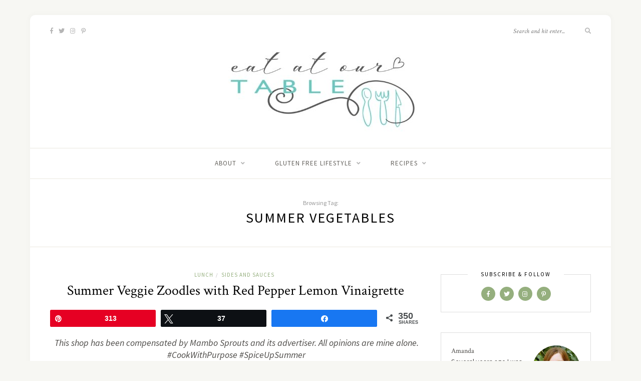

--- FILE ---
content_type: text/html; charset=UTF-8
request_url: https://eatatourtable.com/tag/summer-vegetables/
body_size: 14855
content:
<!DOCTYPE html>
<html lang="en-US">
<head>

	<meta charset="UTF-8">
	<meta http-equiv="X-UA-Compatible" content="IE=edge">
	<meta name="viewport" content="width=device-width, initial-scale=1">

	<link rel="profile" href="http://gmpg.org/xfn/11" />
	
	<link rel="pingback" href="https://eatatourtable.com/xmlrpc.php" />

	<meta name='robots' content='index, follow, max-image-preview:large, max-snippet:-1, max-video-preview:-1' />
	<style>img:is([sizes="auto" i], [sizes^="auto," i]) { contain-intrinsic-size: 3000px 1500px }</style>
	
<!-- Social Warfare v4.5.6 https://warfareplugins.com - BEGINNING OF OUTPUT -->
<style>
	@font-face {
		font-family: "sw-icon-font";
		src:url("https://eatatourtable.com/wp-content/plugins/social-warfare/assets/fonts/sw-icon-font.eot?ver=4.5.6");
		src:url("https://eatatourtable.com/wp-content/plugins/social-warfare/assets/fonts/sw-icon-font.eot?ver=4.5.6#iefix") format("embedded-opentype"),
		url("https://eatatourtable.com/wp-content/plugins/social-warfare/assets/fonts/sw-icon-font.woff?ver=4.5.6") format("woff"),
		url("https://eatatourtable.com/wp-content/plugins/social-warfare/assets/fonts/sw-icon-font.ttf?ver=4.5.6") format("truetype"),
		url("https://eatatourtable.com/wp-content/plugins/social-warfare/assets/fonts/sw-icon-font.svg?ver=4.5.6#1445203416") format("svg");
		font-weight: normal;
		font-style: normal;
		font-display:block;
	}
</style>
<!-- Social Warfare v4.5.6 https://warfareplugins.com - END OF OUTPUT -->


	<!-- This site is optimized with the Yoast SEO plugin v26.7 - https://yoast.com/wordpress/plugins/seo/ -->
	<title>summer vegetables Archives - Eat at Our Table</title>
	<link rel="canonical" href="https://eatatourtable.com/tag/summer-vegetables/" />
	<meta property="og:locale" content="en_US" />
	<meta property="og:type" content="article" />
	<meta property="og:title" content="summer vegetables Archives - Eat at Our Table" />
	<meta property="og:url" content="https://eatatourtable.com/tag/summer-vegetables/" />
	<meta property="og:site_name" content="Eat at Our Table" />
	<meta name="twitter:card" content="summary_large_image" />
	<meta name="twitter:site" content="@glutenfreemiami" />
	<script type="application/ld+json" class="yoast-schema-graph">{"@context":"https://schema.org","@graph":[{"@type":"CollectionPage","@id":"https://eatatourtable.com/tag/summer-vegetables/","url":"https://eatatourtable.com/tag/summer-vegetables/","name":"summer vegetables Archives - Eat at Our Table","isPartOf":{"@id":"https://eatatourtable.com/#website"},"primaryImageOfPage":{"@id":"https://eatatourtable.com/tag/summer-vegetables/#primaryimage"},"image":{"@id":"https://eatatourtable.com/tag/summer-vegetables/#primaryimage"},"thumbnailUrl":"https://i0.wp.com/eatatourtable.com/wp-content/uploads/2017/07/Summer-Veggie-Zoodles-with-Red-Pepper-Lemon-Vinaigrette_4.png?fit=640%2C640&ssl=1","breadcrumb":{"@id":"https://eatatourtable.com/tag/summer-vegetables/#breadcrumb"},"inLanguage":"en-US"},{"@type":"ImageObject","inLanguage":"en-US","@id":"https://eatatourtable.com/tag/summer-vegetables/#primaryimage","url":"https://i0.wp.com/eatatourtable.com/wp-content/uploads/2017/07/Summer-Veggie-Zoodles-with-Red-Pepper-Lemon-Vinaigrette_4.png?fit=640%2C640&ssl=1","contentUrl":"https://i0.wp.com/eatatourtable.com/wp-content/uploads/2017/07/Summer-Veggie-Zoodles-with-Red-Pepper-Lemon-Vinaigrette_4.png?fit=640%2C640&ssl=1","width":640,"height":640,"caption":"zoodles with red pepper and lemon vinaigrette"},{"@type":"BreadcrumbList","@id":"https://eatatourtable.com/tag/summer-vegetables/#breadcrumb","itemListElement":[{"@type":"ListItem","position":1,"name":"Home","item":"https://eatatourtable.com/"},{"@type":"ListItem","position":2,"name":"summer vegetables"}]},{"@type":"WebSite","@id":"https://eatatourtable.com/#website","url":"https://eatatourtable.com/","name":"Eat at Our Table","description":"Great food, good conversation, always gluten free!","publisher":{"@id":"https://eatatourtable.com/#/schema/person/4606a8b3a3d175ef9926363b1f437110"},"potentialAction":[{"@type":"SearchAction","target":{"@type":"EntryPoint","urlTemplate":"https://eatatourtable.com/?s={search_term_string}"},"query-input":{"@type":"PropertyValueSpecification","valueRequired":true,"valueName":"search_term_string"}}],"inLanguage":"en-US"},{"@type":["Person","Organization"],"@id":"https://eatatourtable.com/#/schema/person/4606a8b3a3d175ef9926363b1f437110","name":"Amanda","image":{"@type":"ImageObject","inLanguage":"en-US","@id":"https://eatatourtable.com/#/schema/person/image/","url":"https://secure.gravatar.com/avatar/860147086ec668f7b7dd810d257a80f1d8f1f84c3521d52698914558edcd39c9?s=96&d=mm&r=g","contentUrl":"https://secure.gravatar.com/avatar/860147086ec668f7b7dd810d257a80f1d8f1f84c3521d52698914558edcd39c9?s=96&d=mm&r=g","caption":"Amanda"},"logo":{"@id":"https://eatatourtable.com/#/schema/person/image/"},"sameAs":["https://eatatourtable.com"]}]}</script>
	<!-- / Yoast SEO plugin. -->


<script type='application/javascript'  id='pys-version-script'>console.log('PixelYourSite Free version 11.1.5.2');</script>
<link rel='dns-prefetch' href='//stats.wp.com' />
<link rel='dns-prefetch' href='//fonts.googleapis.com' />
<link rel='dns-prefetch' href='//v0.wordpress.com' />
<link rel='dns-prefetch' href='//widgets.wp.com' />
<link rel='dns-prefetch' href='//s0.wp.com' />
<link rel='dns-prefetch' href='//0.gravatar.com' />
<link rel='dns-prefetch' href='//1.gravatar.com' />
<link rel='dns-prefetch' href='//2.gravatar.com' />
<link rel='preconnect' href='//i0.wp.com' />
<link rel='preconnect' href='//c0.wp.com' />
<link rel="alternate" type="application/rss+xml" title="Eat at Our Table &raquo; Feed" href="https://eatatourtable.com/feed/" />
<link rel="alternate" type="application/rss+xml" title="Eat at Our Table &raquo; Comments Feed" href="https://eatatourtable.com/comments/feed/" />
<script type="text/javascript" id="wpp-js" src="https://eatatourtable.com/wp-content/plugins/wordpress-popular-posts/assets/js/wpp.min.js?ver=7.3.6" data-sampling="1" data-sampling-rate="27" data-api-url="https://eatatourtable.com/wp-json/wordpress-popular-posts" data-post-id="0" data-token="41c3ead9c2" data-lang="0" data-debug="0"></script>
<link rel="alternate" type="application/rss+xml" title="Eat at Our Table &raquo; summer vegetables Tag Feed" href="https://eatatourtable.com/tag/summer-vegetables/feed/" />
<script>(()=>{"use strict";const e=[400,500,600,700,800,900],t=e=>`wprm-min-${e}`,n=e=>`wprm-max-${e}`,s=new Set,o="ResizeObserver"in window,r=o?new ResizeObserver((e=>{for(const t of e)c(t.target)})):null,i=.5/(window.devicePixelRatio||1);function c(s){const o=s.getBoundingClientRect().width||0;for(let r=0;r<e.length;r++){const c=e[r],a=o<=c+i;o>c+i?s.classList.add(t(c)):s.classList.remove(t(c)),a?s.classList.add(n(c)):s.classList.remove(n(c))}}function a(e){s.has(e)||(s.add(e),r&&r.observe(e),c(e))}!function(e=document){e.querySelectorAll(".wprm-recipe").forEach(a)}();if(new MutationObserver((e=>{for(const t of e)for(const e of t.addedNodes)e instanceof Element&&(e.matches?.(".wprm-recipe")&&a(e),e.querySelectorAll?.(".wprm-recipe").forEach(a))})).observe(document.documentElement,{childList:!0,subtree:!0}),!o){let e=0;addEventListener("resize",(()=>{e&&cancelAnimationFrame(e),e=requestAnimationFrame((()=>s.forEach(c)))}),{passive:!0})}})();</script><script type="text/javascript">
/* <![CDATA[ */
window._wpemojiSettings = {"baseUrl":"https:\/\/s.w.org\/images\/core\/emoji\/16.0.1\/72x72\/","ext":".png","svgUrl":"https:\/\/s.w.org\/images\/core\/emoji\/16.0.1\/svg\/","svgExt":".svg","source":{"concatemoji":"https:\/\/eatatourtable.com\/wp-includes\/js\/wp-emoji-release.min.js?ver=3af682d9d7a697bef100a1689f67d1f7"}};
/*! This file is auto-generated */
!function(s,n){var o,i,e;function c(e){try{var t={supportTests:e,timestamp:(new Date).valueOf()};sessionStorage.setItem(o,JSON.stringify(t))}catch(e){}}function p(e,t,n){e.clearRect(0,0,e.canvas.width,e.canvas.height),e.fillText(t,0,0);var t=new Uint32Array(e.getImageData(0,0,e.canvas.width,e.canvas.height).data),a=(e.clearRect(0,0,e.canvas.width,e.canvas.height),e.fillText(n,0,0),new Uint32Array(e.getImageData(0,0,e.canvas.width,e.canvas.height).data));return t.every(function(e,t){return e===a[t]})}function u(e,t){e.clearRect(0,0,e.canvas.width,e.canvas.height),e.fillText(t,0,0);for(var n=e.getImageData(16,16,1,1),a=0;a<n.data.length;a++)if(0!==n.data[a])return!1;return!0}function f(e,t,n,a){switch(t){case"flag":return n(e,"\ud83c\udff3\ufe0f\u200d\u26a7\ufe0f","\ud83c\udff3\ufe0f\u200b\u26a7\ufe0f")?!1:!n(e,"\ud83c\udde8\ud83c\uddf6","\ud83c\udde8\u200b\ud83c\uddf6")&&!n(e,"\ud83c\udff4\udb40\udc67\udb40\udc62\udb40\udc65\udb40\udc6e\udb40\udc67\udb40\udc7f","\ud83c\udff4\u200b\udb40\udc67\u200b\udb40\udc62\u200b\udb40\udc65\u200b\udb40\udc6e\u200b\udb40\udc67\u200b\udb40\udc7f");case"emoji":return!a(e,"\ud83e\udedf")}return!1}function g(e,t,n,a){var r="undefined"!=typeof WorkerGlobalScope&&self instanceof WorkerGlobalScope?new OffscreenCanvas(300,150):s.createElement("canvas"),o=r.getContext("2d",{willReadFrequently:!0}),i=(o.textBaseline="top",o.font="600 32px Arial",{});return e.forEach(function(e){i[e]=t(o,e,n,a)}),i}function t(e){var t=s.createElement("script");t.src=e,t.defer=!0,s.head.appendChild(t)}"undefined"!=typeof Promise&&(o="wpEmojiSettingsSupports",i=["flag","emoji"],n.supports={everything:!0,everythingExceptFlag:!0},e=new Promise(function(e){s.addEventListener("DOMContentLoaded",e,{once:!0})}),new Promise(function(t){var n=function(){try{var e=JSON.parse(sessionStorage.getItem(o));if("object"==typeof e&&"number"==typeof e.timestamp&&(new Date).valueOf()<e.timestamp+604800&&"object"==typeof e.supportTests)return e.supportTests}catch(e){}return null}();if(!n){if("undefined"!=typeof Worker&&"undefined"!=typeof OffscreenCanvas&&"undefined"!=typeof URL&&URL.createObjectURL&&"undefined"!=typeof Blob)try{var e="postMessage("+g.toString()+"("+[JSON.stringify(i),f.toString(),p.toString(),u.toString()].join(",")+"));",a=new Blob([e],{type:"text/javascript"}),r=new Worker(URL.createObjectURL(a),{name:"wpTestEmojiSupports"});return void(r.onmessage=function(e){c(n=e.data),r.terminate(),t(n)})}catch(e){}c(n=g(i,f,p,u))}t(n)}).then(function(e){for(var t in e)n.supports[t]=e[t],n.supports.everything=n.supports.everything&&n.supports[t],"flag"!==t&&(n.supports.everythingExceptFlag=n.supports.everythingExceptFlag&&n.supports[t]);n.supports.everythingExceptFlag=n.supports.everythingExceptFlag&&!n.supports.flag,n.DOMReady=!1,n.readyCallback=function(){n.DOMReady=!0}}).then(function(){return e}).then(function(){var e;n.supports.everything||(n.readyCallback(),(e=n.source||{}).concatemoji?t(e.concatemoji):e.wpemoji&&e.twemoji&&(t(e.twemoji),t(e.wpemoji)))}))}((window,document),window._wpemojiSettings);
/* ]]> */
</script>

<link rel='stylesheet' id='social-warfare-block-css-css' href='https://eatatourtable.com/wp-content/plugins/social-warfare/assets/js/post-editor/dist/blocks.style.build.css?ver=3af682d9d7a697bef100a1689f67d1f7' type='text/css' media='all' />
<link rel='stylesheet' id='sbi_styles-css' href='https://eatatourtable.com/wp-content/plugins/instagram-feed/css/sbi-styles.min.css?ver=6.10.0' type='text/css' media='all' />
<style id='wp-emoji-styles-inline-css' type='text/css'>

	img.wp-smiley, img.emoji {
		display: inline !important;
		border: none !important;
		box-shadow: none !important;
		height: 1em !important;
		width: 1em !important;
		margin: 0 0.07em !important;
		vertical-align: -0.1em !important;
		background: none !important;
		padding: 0 !important;
	}
</style>
<link rel='stylesheet' id='wp-block-library-css' href='https://c0.wp.com/c/6.8.3/wp-includes/css/dist/block-library/style.min.css' type='text/css' media='all' />
<style id='classic-theme-styles-inline-css' type='text/css'>
/*! This file is auto-generated */
.wp-block-button__link{color:#fff;background-color:#32373c;border-radius:9999px;box-shadow:none;text-decoration:none;padding:calc(.667em + 2px) calc(1.333em + 2px);font-size:1.125em}.wp-block-file__button{background:#32373c;color:#fff;text-decoration:none}
</style>
<link rel='stylesheet' id='mediaelement-css' href='https://c0.wp.com/c/6.8.3/wp-includes/js/mediaelement/mediaelementplayer-legacy.min.css' type='text/css' media='all' />
<link rel='stylesheet' id='wp-mediaelement-css' href='https://c0.wp.com/c/6.8.3/wp-includes/js/mediaelement/wp-mediaelement.min.css' type='text/css' media='all' />
<style id='jetpack-sharing-buttons-style-inline-css' type='text/css'>
.jetpack-sharing-buttons__services-list{display:flex;flex-direction:row;flex-wrap:wrap;gap:0;list-style-type:none;margin:5px;padding:0}.jetpack-sharing-buttons__services-list.has-small-icon-size{font-size:12px}.jetpack-sharing-buttons__services-list.has-normal-icon-size{font-size:16px}.jetpack-sharing-buttons__services-list.has-large-icon-size{font-size:24px}.jetpack-sharing-buttons__services-list.has-huge-icon-size{font-size:36px}@media print{.jetpack-sharing-buttons__services-list{display:none!important}}.editor-styles-wrapper .wp-block-jetpack-sharing-buttons{gap:0;padding-inline-start:0}ul.jetpack-sharing-buttons__services-list.has-background{padding:1.25em 2.375em}
</style>
<link rel='stylesheet' id='wprm-public-css' href='https://eatatourtable.com/wp-content/plugins/wp-recipe-maker/dist/public-modern.css?ver=10.2.4' type='text/css' media='all' />
<link rel='stylesheet' id='wprmp-public-css' href='https://eatatourtable.com/wp-content/plugins/wp-recipe-maker-premium/dist/public-pro.css?ver=10.2.4' type='text/css' media='all' />
<link rel='stylesheet' id='convertkit-broadcasts-css' href='https://eatatourtable.com/wp-content/plugins/convertkit/resources/frontend/css/broadcasts.css?ver=3.1.4' type='text/css' media='all' />
<link rel='stylesheet' id='convertkit-button-css' href='https://eatatourtable.com/wp-content/plugins/convertkit/resources/frontend/css/button.css?ver=3.1.4' type='text/css' media='all' />
<link rel='stylesheet' id='convertkit-form-css' href='https://eatatourtable.com/wp-content/plugins/convertkit/resources/frontend/css/form.css?ver=3.1.4' type='text/css' media='all' />
<link rel='stylesheet' id='convertkit-form-builder-field-css' href='https://eatatourtable.com/wp-content/plugins/convertkit/resources/frontend/css/form-builder.css?ver=3.1.4' type='text/css' media='all' />
<link rel='stylesheet' id='convertkit-form-builder-css' href='https://eatatourtable.com/wp-content/plugins/convertkit/resources/frontend/css/form-builder.css?ver=3.1.4' type='text/css' media='all' />
<style id='global-styles-inline-css' type='text/css'>
:root{--wp--preset--aspect-ratio--square: 1;--wp--preset--aspect-ratio--4-3: 4/3;--wp--preset--aspect-ratio--3-4: 3/4;--wp--preset--aspect-ratio--3-2: 3/2;--wp--preset--aspect-ratio--2-3: 2/3;--wp--preset--aspect-ratio--16-9: 16/9;--wp--preset--aspect-ratio--9-16: 9/16;--wp--preset--color--black: #000000;--wp--preset--color--cyan-bluish-gray: #abb8c3;--wp--preset--color--white: #ffffff;--wp--preset--color--pale-pink: #f78da7;--wp--preset--color--vivid-red: #cf2e2e;--wp--preset--color--luminous-vivid-orange: #ff6900;--wp--preset--color--luminous-vivid-amber: #fcb900;--wp--preset--color--light-green-cyan: #7bdcb5;--wp--preset--color--vivid-green-cyan: #00d084;--wp--preset--color--pale-cyan-blue: #8ed1fc;--wp--preset--color--vivid-cyan-blue: #0693e3;--wp--preset--color--vivid-purple: #9b51e0;--wp--preset--gradient--vivid-cyan-blue-to-vivid-purple: linear-gradient(135deg,rgba(6,147,227,1) 0%,rgb(155,81,224) 100%);--wp--preset--gradient--light-green-cyan-to-vivid-green-cyan: linear-gradient(135deg,rgb(122,220,180) 0%,rgb(0,208,130) 100%);--wp--preset--gradient--luminous-vivid-amber-to-luminous-vivid-orange: linear-gradient(135deg,rgba(252,185,0,1) 0%,rgba(255,105,0,1) 100%);--wp--preset--gradient--luminous-vivid-orange-to-vivid-red: linear-gradient(135deg,rgba(255,105,0,1) 0%,rgb(207,46,46) 100%);--wp--preset--gradient--very-light-gray-to-cyan-bluish-gray: linear-gradient(135deg,rgb(238,238,238) 0%,rgb(169,184,195) 100%);--wp--preset--gradient--cool-to-warm-spectrum: linear-gradient(135deg,rgb(74,234,220) 0%,rgb(151,120,209) 20%,rgb(207,42,186) 40%,rgb(238,44,130) 60%,rgb(251,105,98) 80%,rgb(254,248,76) 100%);--wp--preset--gradient--blush-light-purple: linear-gradient(135deg,rgb(255,206,236) 0%,rgb(152,150,240) 100%);--wp--preset--gradient--blush-bordeaux: linear-gradient(135deg,rgb(254,205,165) 0%,rgb(254,45,45) 50%,rgb(107,0,62) 100%);--wp--preset--gradient--luminous-dusk: linear-gradient(135deg,rgb(255,203,112) 0%,rgb(199,81,192) 50%,rgb(65,88,208) 100%);--wp--preset--gradient--pale-ocean: linear-gradient(135deg,rgb(255,245,203) 0%,rgb(182,227,212) 50%,rgb(51,167,181) 100%);--wp--preset--gradient--electric-grass: linear-gradient(135deg,rgb(202,248,128) 0%,rgb(113,206,126) 100%);--wp--preset--gradient--midnight: linear-gradient(135deg,rgb(2,3,129) 0%,rgb(40,116,252) 100%);--wp--preset--font-size--small: 13px;--wp--preset--font-size--medium: 20px;--wp--preset--font-size--large: 36px;--wp--preset--font-size--x-large: 42px;--wp--preset--spacing--20: 0.44rem;--wp--preset--spacing--30: 0.67rem;--wp--preset--spacing--40: 1rem;--wp--preset--spacing--50: 1.5rem;--wp--preset--spacing--60: 2.25rem;--wp--preset--spacing--70: 3.38rem;--wp--preset--spacing--80: 5.06rem;--wp--preset--shadow--natural: 6px 6px 9px rgba(0, 0, 0, 0.2);--wp--preset--shadow--deep: 12px 12px 50px rgba(0, 0, 0, 0.4);--wp--preset--shadow--sharp: 6px 6px 0px rgba(0, 0, 0, 0.2);--wp--preset--shadow--outlined: 6px 6px 0px -3px rgba(255, 255, 255, 1), 6px 6px rgba(0, 0, 0, 1);--wp--preset--shadow--crisp: 6px 6px 0px rgba(0, 0, 0, 1);}:where(.is-layout-flex){gap: 0.5em;}:where(.is-layout-grid){gap: 0.5em;}body .is-layout-flex{display: flex;}.is-layout-flex{flex-wrap: wrap;align-items: center;}.is-layout-flex > :is(*, div){margin: 0;}body .is-layout-grid{display: grid;}.is-layout-grid > :is(*, div){margin: 0;}:where(.wp-block-columns.is-layout-flex){gap: 2em;}:where(.wp-block-columns.is-layout-grid){gap: 2em;}:where(.wp-block-post-template.is-layout-flex){gap: 1.25em;}:where(.wp-block-post-template.is-layout-grid){gap: 1.25em;}.has-black-color{color: var(--wp--preset--color--black) !important;}.has-cyan-bluish-gray-color{color: var(--wp--preset--color--cyan-bluish-gray) !important;}.has-white-color{color: var(--wp--preset--color--white) !important;}.has-pale-pink-color{color: var(--wp--preset--color--pale-pink) !important;}.has-vivid-red-color{color: var(--wp--preset--color--vivid-red) !important;}.has-luminous-vivid-orange-color{color: var(--wp--preset--color--luminous-vivid-orange) !important;}.has-luminous-vivid-amber-color{color: var(--wp--preset--color--luminous-vivid-amber) !important;}.has-light-green-cyan-color{color: var(--wp--preset--color--light-green-cyan) !important;}.has-vivid-green-cyan-color{color: var(--wp--preset--color--vivid-green-cyan) !important;}.has-pale-cyan-blue-color{color: var(--wp--preset--color--pale-cyan-blue) !important;}.has-vivid-cyan-blue-color{color: var(--wp--preset--color--vivid-cyan-blue) !important;}.has-vivid-purple-color{color: var(--wp--preset--color--vivid-purple) !important;}.has-black-background-color{background-color: var(--wp--preset--color--black) !important;}.has-cyan-bluish-gray-background-color{background-color: var(--wp--preset--color--cyan-bluish-gray) !important;}.has-white-background-color{background-color: var(--wp--preset--color--white) !important;}.has-pale-pink-background-color{background-color: var(--wp--preset--color--pale-pink) !important;}.has-vivid-red-background-color{background-color: var(--wp--preset--color--vivid-red) !important;}.has-luminous-vivid-orange-background-color{background-color: var(--wp--preset--color--luminous-vivid-orange) !important;}.has-luminous-vivid-amber-background-color{background-color: var(--wp--preset--color--luminous-vivid-amber) !important;}.has-light-green-cyan-background-color{background-color: var(--wp--preset--color--light-green-cyan) !important;}.has-vivid-green-cyan-background-color{background-color: var(--wp--preset--color--vivid-green-cyan) !important;}.has-pale-cyan-blue-background-color{background-color: var(--wp--preset--color--pale-cyan-blue) !important;}.has-vivid-cyan-blue-background-color{background-color: var(--wp--preset--color--vivid-cyan-blue) !important;}.has-vivid-purple-background-color{background-color: var(--wp--preset--color--vivid-purple) !important;}.has-black-border-color{border-color: var(--wp--preset--color--black) !important;}.has-cyan-bluish-gray-border-color{border-color: var(--wp--preset--color--cyan-bluish-gray) !important;}.has-white-border-color{border-color: var(--wp--preset--color--white) !important;}.has-pale-pink-border-color{border-color: var(--wp--preset--color--pale-pink) !important;}.has-vivid-red-border-color{border-color: var(--wp--preset--color--vivid-red) !important;}.has-luminous-vivid-orange-border-color{border-color: var(--wp--preset--color--luminous-vivid-orange) !important;}.has-luminous-vivid-amber-border-color{border-color: var(--wp--preset--color--luminous-vivid-amber) !important;}.has-light-green-cyan-border-color{border-color: var(--wp--preset--color--light-green-cyan) !important;}.has-vivid-green-cyan-border-color{border-color: var(--wp--preset--color--vivid-green-cyan) !important;}.has-pale-cyan-blue-border-color{border-color: var(--wp--preset--color--pale-cyan-blue) !important;}.has-vivid-cyan-blue-border-color{border-color: var(--wp--preset--color--vivid-cyan-blue) !important;}.has-vivid-purple-border-color{border-color: var(--wp--preset--color--vivid-purple) !important;}.has-vivid-cyan-blue-to-vivid-purple-gradient-background{background: var(--wp--preset--gradient--vivid-cyan-blue-to-vivid-purple) !important;}.has-light-green-cyan-to-vivid-green-cyan-gradient-background{background: var(--wp--preset--gradient--light-green-cyan-to-vivid-green-cyan) !important;}.has-luminous-vivid-amber-to-luminous-vivid-orange-gradient-background{background: var(--wp--preset--gradient--luminous-vivid-amber-to-luminous-vivid-orange) !important;}.has-luminous-vivid-orange-to-vivid-red-gradient-background{background: var(--wp--preset--gradient--luminous-vivid-orange-to-vivid-red) !important;}.has-very-light-gray-to-cyan-bluish-gray-gradient-background{background: var(--wp--preset--gradient--very-light-gray-to-cyan-bluish-gray) !important;}.has-cool-to-warm-spectrum-gradient-background{background: var(--wp--preset--gradient--cool-to-warm-spectrum) !important;}.has-blush-light-purple-gradient-background{background: var(--wp--preset--gradient--blush-light-purple) !important;}.has-blush-bordeaux-gradient-background{background: var(--wp--preset--gradient--blush-bordeaux) !important;}.has-luminous-dusk-gradient-background{background: var(--wp--preset--gradient--luminous-dusk) !important;}.has-pale-ocean-gradient-background{background: var(--wp--preset--gradient--pale-ocean) !important;}.has-electric-grass-gradient-background{background: var(--wp--preset--gradient--electric-grass) !important;}.has-midnight-gradient-background{background: var(--wp--preset--gradient--midnight) !important;}.has-small-font-size{font-size: var(--wp--preset--font-size--small) !important;}.has-medium-font-size{font-size: var(--wp--preset--font-size--medium) !important;}.has-large-font-size{font-size: var(--wp--preset--font-size--large) !important;}.has-x-large-font-size{font-size: var(--wp--preset--font-size--x-large) !important;}
:where(.wp-block-post-template.is-layout-flex){gap: 1.25em;}:where(.wp-block-post-template.is-layout-grid){gap: 1.25em;}
:where(.wp-block-columns.is-layout-flex){gap: 2em;}:where(.wp-block-columns.is-layout-grid){gap: 2em;}
:root :where(.wp-block-pullquote){font-size: 1.5em;line-height: 1.6;}
</style>
<link rel='stylesheet' id='bcct_style-css' href='https://eatatourtable.com/wp-content/plugins/better-click-to-tweet/assets/css/styles.css?ver=3.0' type='text/css' media='all' />
<link rel='stylesheet' id='easy-profile-widget-css' href='https://eatatourtable.com/wp-content/plugins/easy-profile-widget/assets/css/easy-profile-widget.css' type='text/css' media='all' />
<link rel='stylesheet' id='solopine-recipe-card-css' href='https://eatatourtable.com/wp-content/plugins/solopine-recipe//solopine-recipe-card.css?ver=3af682d9d7a697bef100a1689f67d1f7' type='text/css' media='all' />
<link rel='stylesheet' id='social_warfare-css' href='https://eatatourtable.com/wp-content/plugins/social-warfare/assets/css/style.min.css?ver=4.5.6' type='text/css' media='all' />
<link rel='stylesheet' id='wordpress-popular-posts-css-css' href='https://eatatourtable.com/wp-content/plugins/wordpress-popular-posts/assets/css/wpp.css?ver=7.3.6' type='text/css' media='all' />
<link rel='stylesheet' id='sprout_spoon_style-css' href='https://eatatourtable.com/wp-content/themes/sprout-spoon/style.css?ver=3af682d9d7a697bef100a1689f67d1f7' type='text/css' media='all' />
<link rel='stylesheet' id='fontawesome-css-css' href='https://eatatourtable.com/wp-content/themes/sprout-spoon/css/fontawesome-all.min.css?ver=3af682d9d7a697bef100a1689f67d1f7' type='text/css' media='all' />
<link rel='stylesheet' id='bxslider-css-css' href='https://eatatourtable.com/wp-content/themes/sprout-spoon/css/jquery.bxslider.css?ver=3af682d9d7a697bef100a1689f67d1f7' type='text/css' media='all' />
<link rel='stylesheet' id='sprout_spoon_respon-css' href='https://eatatourtable.com/wp-content/themes/sprout-spoon/css/responsive.css?ver=3af682d9d7a697bef100a1689f67d1f7' type='text/css' media='all' />
<link rel='stylesheet' id='solopine-fonts-css' href='//fonts.googleapis.com/css?family=Source+Sans+Pro%3A400%2C600%2C700%2C400italic%2C700italic%7CCrimson+Text%3A400%2C700%2C700italic%2C400italic%26subset%3Dlatin%2Clatin-ext&#038;ver=1.0.0' type='text/css' media='all' />
<link rel='stylesheet' id='jetpack_likes-css' href='https://c0.wp.com/p/jetpack/15.4/modules/likes/style.css' type='text/css' media='all' />
<script type="text/javascript" src="https://c0.wp.com/c/6.8.3/wp-includes/js/jquery/jquery.min.js" id="jquery-core-js"></script>
<script type="text/javascript" src="https://c0.wp.com/c/6.8.3/wp-includes/js/jquery/jquery-migrate.min.js" id="jquery-migrate-js"></script>
<script type="text/javascript" src="https://eatatourtable.com/wp-content/plugins/pixelyoursite/dist/scripts/jquery.bind-first-0.2.3.min.js?ver=0.2.3" id="jquery-bind-first-js"></script>
<script type="text/javascript" src="https://eatatourtable.com/wp-content/plugins/pixelyoursite/dist/scripts/js.cookie-2.1.3.min.js?ver=2.1.3" id="js-cookie-pys-js"></script>
<script type="text/javascript" src="https://eatatourtable.com/wp-content/plugins/pixelyoursite/dist/scripts/tld.min.js?ver=2.3.1" id="js-tld-js"></script>
<script type="text/javascript" id="pys-js-extra">
/* <![CDATA[ */
var pysOptions = {"staticEvents":{"facebook":{"init_event":[{"delay":0,"type":"static","ajaxFire":false,"name":"PageView","pixelIds":["703860406669456"],"eventID":"0f7e847e-ba69-49df-840f-3c4b6b877766","params":{"page_title":"summer vegetables","post_type":"tag","post_id":372,"plugin":"PixelYourSite","user_role":"guest","event_url":"eatatourtable.com\/tag\/summer-vegetables\/"},"e_id":"init_event","ids":[],"hasTimeWindow":false,"timeWindow":0,"woo_order":"","edd_order":""}]}},"dynamicEvents":[],"triggerEvents":[],"triggerEventTypes":[],"facebook":{"pixelIds":["703860406669456"],"advancedMatching":[],"advancedMatchingEnabled":false,"removeMetadata":false,"wooVariableAsSimple":false,"serverApiEnabled":false,"wooCRSendFromServer":false,"send_external_id":null,"enabled_medical":false,"do_not_track_medical_param":["event_url","post_title","page_title","landing_page","content_name","categories","category_name","tags"],"meta_ldu":false},"debug":"","siteUrl":"https:\/\/eatatourtable.com","ajaxUrl":"https:\/\/eatatourtable.com\/wp-admin\/admin-ajax.php","ajax_event":"932d884555","enable_remove_download_url_param":"1","cookie_duration":"7","last_visit_duration":"60","enable_success_send_form":"","ajaxForServerEvent":"1","ajaxForServerStaticEvent":"1","useSendBeacon":"1","send_external_id":"1","external_id_expire":"180","track_cookie_for_subdomains":"1","google_consent_mode":"1","gdpr":{"ajax_enabled":false,"all_disabled_by_api":false,"facebook_disabled_by_api":false,"analytics_disabled_by_api":false,"google_ads_disabled_by_api":false,"pinterest_disabled_by_api":false,"bing_disabled_by_api":false,"reddit_disabled_by_api":false,"externalID_disabled_by_api":false,"facebook_prior_consent_enabled":false,"analytics_prior_consent_enabled":true,"google_ads_prior_consent_enabled":null,"pinterest_prior_consent_enabled":true,"bing_prior_consent_enabled":true,"cookiebot_integration_enabled":false,"cookiebot_facebook_consent_category":"marketing","cookiebot_analytics_consent_category":"statistics","cookiebot_tiktok_consent_category":"marketing","cookiebot_google_ads_consent_category":"marketing","cookiebot_pinterest_consent_category":"marketing","cookiebot_bing_consent_category":"marketing","consent_magic_integration_enabled":false,"real_cookie_banner_integration_enabled":false,"cookie_notice_integration_enabled":false,"cookie_law_info_integration_enabled":false,"analytics_storage":{"enabled":true,"value":"granted","filter":false},"ad_storage":{"enabled":true,"value":"granted","filter":false},"ad_user_data":{"enabled":true,"value":"granted","filter":false},"ad_personalization":{"enabled":true,"value":"granted","filter":false}},"cookie":{"disabled_all_cookie":false,"disabled_start_session_cookie":false,"disabled_advanced_form_data_cookie":false,"disabled_landing_page_cookie":false,"disabled_first_visit_cookie":false,"disabled_trafficsource_cookie":false,"disabled_utmTerms_cookie":false,"disabled_utmId_cookie":false},"tracking_analytics":{"TrafficSource":"direct","TrafficLanding":"undefined","TrafficUtms":[],"TrafficUtmsId":[]},"GATags":{"ga_datalayer_type":"default","ga_datalayer_name":"dataLayerPYS"},"woo":{"enabled":false},"edd":{"enabled":false},"cache_bypass":"1768505507"};
/* ]]> */
</script>
<script type="text/javascript" src="https://eatatourtable.com/wp-content/plugins/pixelyoursite/dist/scripts/public.js?ver=11.1.5.2" id="pys-js"></script>
<link rel="https://api.w.org/" href="https://eatatourtable.com/wp-json/" /><link rel="alternate" title="JSON" type="application/json" href="https://eatatourtable.com/wp-json/wp/v2/tags/372" /><link rel="EditURI" type="application/rsd+xml" title="RSD" href="https://eatatourtable.com/xmlrpc.php?rsd" />

<!-- HFCM by 99 Robots - Snippet # 1: GA Code -->
<!-- Global site tag (gtag.js) - Google Analytics -->
<script async src="https://www.googletagmanager.com/gtag/js?id=UA-67503217-1"></script>
<script>
  window.dataLayer = window.dataLayer || [];
  function gtag(){dataLayer.push(arguments);}
  gtag('js', new Date());

  gtag('config', 'UA-67503217-1');
</script>
<!-- /end HFCM by 99 Robots -->
<!-- HFCM by 99 Robots - Snippet # 2: Pinterest Meta -->
<meta name="p:domain_verify" content="cabc866e4dbcb70bb9ee3df575c05b25"/>
<!-- /end HFCM by 99 Robots -->
    <style type="text/css">
	
																																								    </style>
    <script type="text/javascript">
(function(url){
	if(/(?:Chrome\/26\.0\.1410\.63 Safari\/537\.31|WordfenceTestMonBot)/.test(navigator.userAgent)){ return; }
	var addEvent = function(evt, handler) {
		if (window.addEventListener) {
			document.addEventListener(evt, handler, false);
		} else if (window.attachEvent) {
			document.attachEvent('on' + evt, handler);
		}
	};
	var removeEvent = function(evt, handler) {
		if (window.removeEventListener) {
			document.removeEventListener(evt, handler, false);
		} else if (window.detachEvent) {
			document.detachEvent('on' + evt, handler);
		}
	};
	var evts = 'contextmenu dblclick drag dragend dragenter dragleave dragover dragstart drop keydown keypress keyup mousedown mousemove mouseout mouseover mouseup mousewheel scroll'.split(' ');
	var logHuman = function() {
		if (window.wfLogHumanRan) { return; }
		window.wfLogHumanRan = true;
		var wfscr = document.createElement('script');
		wfscr.type = 'text/javascript';
		wfscr.async = true;
		wfscr.src = url + '&r=' + Math.random();
		(document.getElementsByTagName('head')[0]||document.getElementsByTagName('body')[0]).appendChild(wfscr);
		for (var i = 0; i < evts.length; i++) {
			removeEvent(evts[i], logHuman);
		}
	};
	for (var i = 0; i < evts.length; i++) {
		addEvent(evts[i], logHuman);
	}
})('//eatatourtable.com/?wordfence_lh=1&hid=19880BBBE0F89F02CC526BADC0A79D11');
</script><style type="text/css"> .tippy-box[data-theme~="wprm"] { background-color: #333333; color: #FFFFFF; } .tippy-box[data-theme~="wprm"][data-placement^="top"] > .tippy-arrow::before { border-top-color: #333333; } .tippy-box[data-theme~="wprm"][data-placement^="bottom"] > .tippy-arrow::before { border-bottom-color: #333333; } .tippy-box[data-theme~="wprm"][data-placement^="left"] > .tippy-arrow::before { border-left-color: #333333; } .tippy-box[data-theme~="wprm"][data-placement^="right"] > .tippy-arrow::before { border-right-color: #333333; } .tippy-box[data-theme~="wprm"] a { color: #FFFFFF; } .wprm-comment-rating svg { width: 18px !important; height: 18px !important; } img.wprm-comment-rating { width: 90px !important; height: 18px !important; } body { --comment-rating-star-color: #343434; } body { --wprm-popup-font-size: 16px; } body { --wprm-popup-background: #ffffff; } body { --wprm-popup-title: #000000; } body { --wprm-popup-content: #444444; } body { --wprm-popup-button-background: #444444; } body { --wprm-popup-button-text: #ffffff; } body { --wprm-popup-accent: #747B2D; }</style><style type="text/css">.wprm-glossary-term {color: #5A822B;text-decoration: underline;cursor: help;}</style><style>.wpupg-grid { transition: height 0.8s; }</style>	<style>img#wpstats{display:none}</style>
		            <style id="wpp-loading-animation-styles">@-webkit-keyframes bgslide{from{background-position-x:0}to{background-position-x:-200%}}@keyframes bgslide{from{background-position-x:0}to{background-position-x:-200%}}.wpp-widget-block-placeholder,.wpp-shortcode-placeholder{margin:0 auto;width:60px;height:3px;background:#dd3737;background:linear-gradient(90deg,#dd3737 0%,#571313 10%,#dd3737 100%);background-size:200% auto;border-radius:3px;-webkit-animation:bgslide 1s infinite linear;animation:bgslide 1s infinite linear}</style>
                <style type="text/css">
	
		#header { padding-top:40px; padding-bottom:20px; }
														
		#wrapper { margin-top:px; }				#wrapper { border-radius:px; }
		#header { border-radius:px px 0 0; }
						
												
						
						
																						
																		
																
										
										
																												
																				
										
						
								/* Theme's body text */ .post-entry p {font-size: 18px;}				
    </style>
    <link rel="icon" href="https://i0.wp.com/eatatourtable.com/wp-content/uploads/2018/10/cropped-EAT-AT-OUR-TABLE-05.jpg?fit=32%2C32&#038;ssl=1" sizes="32x32" />
<link rel="icon" href="https://i0.wp.com/eatatourtable.com/wp-content/uploads/2018/10/cropped-EAT-AT-OUR-TABLE-05.jpg?fit=192%2C192&#038;ssl=1" sizes="192x192" />
<link rel="apple-touch-icon" href="https://i0.wp.com/eatatourtable.com/wp-content/uploads/2018/10/cropped-EAT-AT-OUR-TABLE-05.jpg?fit=180%2C180&#038;ssl=1" />
<meta name="msapplication-TileImage" content="https://i0.wp.com/eatatourtable.com/wp-content/uploads/2018/10/cropped-EAT-AT-OUR-TABLE-05.jpg?fit=270%2C270&#038;ssl=1" />
	
</head>

<body class="archive tag tag-summer-vegetables tag-372 wp-theme-sprout-spoon">
	
	<div id="wrapper">
	
		<header id="header">
		
			<div class="container">
				
								<div id="top-social">
					<a href="http://facebook.com/eatatourtable" target="_blank"><i class="fab fa-facebook-f"></i></a>					<a href="http://twitter.com/eatatourtable" target="_blank"><i class="fab fa-twitter"></i></a>					<a href="http://instagram.com/eatatourtable" target="_blank"><i class="fab fa-instagram"></i></a>					<a href="http://pinterest.com/eatatourtable" target="_blank"><i class="fab fa-pinterest-p"></i></a>																																																						</div>
								
				<div id="logo">
											
													<h2><a href="https://eatatourtable.com/"><img src="https://eatatourtable.com/wp-content/uploads/2018/10/Blog-Header.jpg" alt="Eat at Our Table" /></a></h2>
												
									</div>
				
								<div id="top-search">
					<form role="search" method="get" id="searchform" action="https://eatatourtable.com/">
		<input type="text" placeholder="Search and hit enter..." name="s" id="s" />
		<i class="fas fa-search"></i>
</form>				</div>
							
			</div>
		
		</header>
		
		<nav id="navigation">
			
			<div class="container">
				
				<div id="nav-wrapper">
					<ul id="menu-main-menu" class="menu"><li id="menu-item-68" class="menu-item menu-item-type-post_type menu-item-object-page menu-item-has-children menu-item-68"><a href="https://eatatourtable.com/about/">About</a>
<ul class="sub-menu">
	<li id="menu-item-2345" class="menu-item menu-item-type-post_type menu-item-object-page menu-item-privacy-policy menu-item-2345"><a rel="privacy-policy" href="https://eatatourtable.com/about/privacy-policy/">Privacy Policy</a></li>
</ul>
</li>
<li id="menu-item-151" class="menu-item menu-item-type-taxonomy menu-item-object-category menu-item-has-children menu-item-151"><a href="https://eatatourtable.com/category/gluten-free-lifestyle/">Gluten Free Lifestyle</a>
<ul class="sub-menu">
	<li id="menu-item-485" class="menu-item menu-item-type-taxonomy menu-item-object-category menu-item-485"><a href="https://eatatourtable.com/category/gluten-free-lifestyle/holidays/">Holidays</a></li>
</ul>
</li>
<li id="menu-item-2255" class="menu-item menu-item-type-post_type menu-item-object-page menu-item-has-children menu-item-2255"><a href="https://eatatourtable.com/recipes-index/">Recipes</a>
<ul class="sub-menu">
	<li id="menu-item-598" class="menu-item menu-item-type-taxonomy menu-item-object-category menu-item-598"><a href="https://eatatourtable.com/category/recipes/baked-goods/">Baked Goods</a></li>
	<li id="menu-item-1789" class="menu-item menu-item-type-taxonomy menu-item-object-category menu-item-1789"><a href="https://eatatourtable.com/category/breakfast/">Breakfast</a></li>
	<li id="menu-item-835" class="menu-item menu-item-type-taxonomy menu-item-object-category menu-item-835"><a href="https://eatatourtable.com/category/recipes/chicken/">Chicken</a></li>
	<li id="menu-item-2041" class="menu-item menu-item-type-taxonomy menu-item-object-category menu-item-2041"><a href="https://eatatourtable.com/category/recipes/dessert/">Dessert</a></li>
	<li id="menu-item-1199" class="menu-item menu-item-type-taxonomy menu-item-object-category menu-item-1199"><a href="https://eatatourtable.com/category/easy-gluten-free-meals/">Easy Gluten Free Meals</a></li>
	<li id="menu-item-2042" class="menu-item menu-item-type-taxonomy menu-item-object-category menu-item-2042"><a href="https://eatatourtable.com/category/recipes/lunch/">Lunch</a></li>
	<li id="menu-item-2043" class="menu-item menu-item-type-taxonomy menu-item-object-category menu-item-2043"><a href="https://eatatourtable.com/category/recipes/pasta/">Pasta</a></li>
	<li id="menu-item-209" class="menu-item menu-item-type-taxonomy menu-item-object-category menu-item-209"><a href="https://eatatourtable.com/category/recipes/peruvian/">Peruvian</a></li>
	<li id="menu-item-2044" class="menu-item menu-item-type-taxonomy menu-item-object-category menu-item-2044"><a href="https://eatatourtable.com/category/recipes/round-ups/">Round Ups</a></li>
	<li id="menu-item-2045" class="menu-item menu-item-type-taxonomy menu-item-object-category menu-item-2045"><a href="https://eatatourtable.com/category/recipes/sides-and-sauces/">Sides and Sauces</a></li>
	<li id="menu-item-484" class="menu-item menu-item-type-taxonomy menu-item-object-category menu-item-484"><a href="https://eatatourtable.com/category/recipes/soup/">Soup</a></li>
</ul>
</li>
</ul>				</div>
				
				<div class="menu-mobile"></div>
				
					<div id="mobile-social">
					
					<a href="http://facebook.com/eatatourtable" target="_blank"><i class="fab fa-facebook-f"></i></a>					<a href="http://twitter.com/eatatourtable" target="_blank"><i class="fab fa-twitter"></i></a>					<a href="http://instagram.com/eatatourtable" target="_blank"><i class="fab fa-instagram"></i></a>					<a href="http://pinterest.com/eatatourtable" target="_blank"><i class="fab fa-pinterest-p"></i></a>																																																		
					</div>
				
			</div>
			
		</nav>	
	<div class="archive-box">
					
		<span>Browsing Tag:</span>
		<h1>summer vegetables</h1>
			</div>
	
	<div class="container">
	
		<div id="content">
		
			<div id="main" >
				
									<ul class="sp-grid col3">
								
										
										
													<article id="post-3708" class="post-3708 post type-post status-publish format-standard has-post-thumbnail hentry category-lunch category-sides-and-sauces tag-sponsored-post tag-summer-vegetables tag-vinaigrette">
	
	<div class="post-header">
		
				<span class="cat"><a href="https://eatatourtable.com/category/recipes/lunch/" rel="category tag">Lunch</a><span>/</span> <a href="https://eatatourtable.com/category/recipes/sides-and-sauces/" rel="category tag">Sides and Sauces</a></span>
				
					<h2 class="entry-title"><a href="https://eatatourtable.com/zoodles-red-pepper-lemon-vinaigrette/">Summer Veggie Zoodles with Red Pepper Lemon Vinaigrette</a></h2>
				
				
	</div>
	
			
								
		
	<div class="post-entry">
		
				
							
				<div class="swp_social_panel swp_horizontal_panel swp_flat_fresh  swp_default_full_color swp_other_full_color swp_individual_full_color scale-100 scale-full_width" data-min-width="1100" data-float-color="#ffffff" data-float="none" data-float-mobile="none" data-transition="slide" data-post-id="3708" ><div class="nc_tweetContainer swp_share_button swp_pinterest" data-network="pinterest"><a rel="nofollow noreferrer noopener" class="nc_tweet swp_share_link" data-count="0" data-link="https://pinterest.com/pin/create/button/?url=https://eatatourtable.com/zoodles-red-pepper-lemon-vinaigrette/&media=https%3A%2F%2Featatourtable.com%2Fwp-content%2Fuploads%2F2017%2F07%2FSummer-Veggie-Zoodles-with-Red-Pepper-Lemon-Vinaigrette_pin.png&description=Summer+Veggie+Zoodles+with+Red+Pepper+Lemon+Vinaigrette+is+the+perfect+way+to+add+a+little+heat+to+your+summer%2C+without+heating+up+the+kitchen%21+This+quick+and+easy+lunch+packed+with+summer+vegetables+will+become+a+staple.+Homemade+vinaigrette+is+perfect+to+have+on+hand%21+via+%40eatatourtable" href="https://pinterest.com/pin/create/button/?url=https://eatatourtable.com/zoodles-red-pepper-lemon-vinaigrette/&media=https%3A%2F%2Featatourtable.com%2Fwp-content%2Fuploads%2F2017%2F07%2FSummer-Veggie-Zoodles-with-Red-Pepper-Lemon-Vinaigrette_pin.png&description=Summer+Veggie+Zoodles+with+Red+Pepper+Lemon+Vinaigrette+is+the+perfect+way+to+add+a+little+heat+to+your+summer%2C+without+heating+up+the+kitchen%21+This+quick+and+easy+lunch+packed+with+summer+vegetables+will+become+a+staple.+Homemade+vinaigrette+is+perfect+to+have+on+hand%21+via+%40eatatourtable" ><span class="iconFiller"><span class="spaceManWilly"><i class="sw swp_pinterest_icon"></i><span class="swp_share">Pin</span></span></span><span class="swp_count">313</span></a></div><div class="nc_tweetContainer swp_share_button swp_twitter" data-network="twitter"><a class="nc_tweet swp_share_link" rel="nofollow noreferrer noopener" target="_blank" href="https://twitter.com/intent/tweet?text=Zoodles+w%2F+Red+Pepper+Lemon+Vinaigrette+is+the+perfect+way+to+add+a+little+heat+to+your+summer%21&url=https%3A%2F%2Featatourtable.com%2Fzoodles-red-pepper-lemon-vinaigrette%2F&via=eatatourtable" data-link="https://twitter.com/intent/tweet?text=Zoodles+w%2F+Red+Pepper+Lemon+Vinaigrette+is+the+perfect+way+to+add+a+little+heat+to+your+summer%21&url=https%3A%2F%2Featatourtable.com%2Fzoodles-red-pepper-lemon-vinaigrette%2F&via=eatatourtable"><span class="iconFiller"><span class="spaceManWilly"><i class="sw swp_twitter_icon"></i><span class="swp_share">Tweet</span></span></span><span class="swp_count">37</span></a></div><div class="nc_tweetContainer swp_share_button swp_facebook" data-network="facebook"><a class="nc_tweet swp_share_link" rel="nofollow noreferrer noopener" target="_blank" href="https://www.facebook.com/share.php?u=https%3A%2F%2Featatourtable.com%2Fzoodles-red-pepper-lemon-vinaigrette%2F" data-link="https://www.facebook.com/share.php?u=https%3A%2F%2Featatourtable.com%2Fzoodles-red-pepper-lemon-vinaigrette%2F"><span class="swp_count swp_hide"><span class="iconFiller"><span class="spaceManWilly"><i class="sw swp_facebook_icon"></i><span class="swp_share">Share</span></span></span></span></a></div><div class="nc_tweetContainer swp_share_button total_shares total_sharesalt" ><span class="swp_count ">350 <span class="swp_label">Shares</span></span></div></div><p style="text-align: center;"><em> This shop has been compensated by Mambo Sprouts and its advertiser. All opinions are mine alone.  #CookWithPurpose #SpiceUpSummer</em></p>
<p style="text-align: center;">Summer Veggie Zoodles with Red Pepper Lemon Vinaigrette is the perfect way to add a little heat to your summer, without heating up the kitchen!</p>
<p><img data-recalc-dims="1" fetchpriority="high" decoding="async" class="aligncenter size-full wp-image-3709" src="https://i0.wp.com/eatatourtable.com/wp-content/uploads/2017/07/Summer-Veggie-Zoodles-with-Red-Pepper-Lemon-Vinaigrette.png?resize=735%2C1102&#038;ssl=1" alt="Zoodles with Red Pepper Lemon Vinaigrette" width="735" height="1102" srcset="https://i0.wp.com/eatatourtable.com/wp-content/uploads/2017/07/Summer-Veggie-Zoodles-with-Red-Pepper-Lemon-Vinaigrette.png?w=735&amp;ssl=1 735w, https://i0.wp.com/eatatourtable.com/wp-content/uploads/2017/07/Summer-Veggie-Zoodles-with-Red-Pepper-Lemon-Vinaigrette.png?resize=200%2C300&amp;ssl=1 200w, https://i0.wp.com/eatatourtable.com/wp-content/uploads/2017/07/Summer-Veggie-Zoodles-with-Red-Pepper-Lemon-Vinaigrette.png?resize=687%2C1030&amp;ssl=1 687w" sizes="(max-width: 735px) 100vw, 735px" /></p>
<p> <a href="https://eatatourtable.com/zoodles-red-pepper-lemon-vinaigrette/" class="more-link">Continue Reading&#8230;</a></p>
<div class='sharedaddy sd-block sd-like jetpack-likes-widget-wrapper jetpack-likes-widget-unloaded' id='like-post-wrapper-94956577-3708-696940a3f35ba' data-src='https://widgets.wp.com/likes/?ver=15.4#blog_id=94956577&amp;post_id=3708&amp;origin=eatatourtable.com&amp;obj_id=94956577-3708-696940a3f35ba' data-name='like-post-frame-94956577-3708-696940a3f35ba' data-title='Like or Reblog'><h3 class="sd-title">Like this:</h3><div class='likes-widget-placeholder post-likes-widget-placeholder' style='height: 55px;'><span class='button'><span>Like</span></span> <span class="loading">Loading...</span></div><span class='sd-text-color'></span><a class='sd-link-color'></a></div><div class="swp-content-locator"></div>				
					
				
				
								
	</div>
	
		
	<div class="post-meta">
		
		<div class="meta-info">
			<span class="meta-text"><a href="https://eatatourtable.com/zoodles-red-pepper-lemon-vinaigrette/"><span class="published">July 28, 2017</span></a></span> 
			<span class="by">By</span> <span class="meta-text"><span class="vcard author"><span class="fn"><a href="https://eatatourtable.com/author/kanashiro-amandagmail-com/" title="Posts by Amanda" rel="author">Amanda</a></span></span></span>		</div>
		
				<div class="meta-comments">
			<a href="https://eatatourtable.com/zoodles-red-pepper-lemon-vinaigrette/#comments">46 <i class="far fa-comment"></i></a>		</div>
				
				<div class="post-share">
			<a target="_blank" href="https://www.facebook.com/sharer/sharer.php?u=https://eatatourtable.com/zoodles-red-pepper-lemon-vinaigrette/"><i class="fab fa-facebook-f"></i></a>
			<a target="_blank" href="https://twitter.com/intent/tweet?text=Check%20out%20this%20article:%20Summer+Veggie+Zoodles+with+Red+Pepper+Lemon+Vinaigrette&url=https://eatatourtable.com/zoodles-red-pepper-lemon-vinaigrette/"><i class="fab fa-twitter"></i></a>
						<a data-pin-do="none" target="_blank" href="https://pinterest.com/pin/create/button/?url=https://eatatourtable.com/zoodles-red-pepper-lemon-vinaigrette/&media=https://eatatourtable.com/wp-content/uploads/2017/07/Summer-Veggie-Zoodles-with-Red-Pepper-Lemon-Vinaigrette_4.png&description=Summer+Veggie+Zoodles+with+Red+Pepper+Lemon+Vinaigrette"><i class="fab fa-pinterest-p"></i></a>
			<a target="_blank" href="https://plus.google.com/share?url=https://eatatourtable.com/zoodles-red-pepper-lemon-vinaigrette/"><i class="fab fa-google-plus-g"></i></a>
		</div>
				
	</div>
		
		
				
				
				
		
</article>												
						
						
								
				</ul>				
						
	<div class="pagination pagi-grid">
		
		<div class="older"></div>
		<div class="newer"></div>
		
	</div>
					
					
							
			</div>

<aside id="sidebar">
	
	<div id="solopine_social_widget-2" class="widget solopine_social_widget"><h4 class="widget-title">Subscribe &#038; Follow</h4>		
			<div class="social-widget">
				<a href="//facebook.com/eatatourtable" target="_blank"><i class="fab fa-facebook-f"></i></a>				<a href="//twitter.com/eatatourtable" target="_blank"><i class="fab fa-twitter"></i></a>				<a href="//instagram.com/eatatourtable" target="_blank"><i class="fab fa-instagram"></i></a>				<a href="//pinterest.com/eatatourtable" target="_blank"><i class="fab fa-pinterest-p"></i></a>																																											</div>
			
			
		</div><div id="easy_profile_widget-2" class="widget widget_easy_profile_widget">			<div class="easy-profile-widget-wrapper easy-profile-widget-avatar-right easy-profile-widget-avatar-rounded ">
				<div class="easy-profile-widget-inner"><img alt='' src='https://secure.gravatar.com/avatar/860147086ec668f7b7dd810d257a80f1d8f1f84c3521d52698914558edcd39c9?s=96&#038;d=mm&#038;r=g' srcset='https://secure.gravatar.com/avatar/860147086ec668f7b7dd810d257a80f1d8f1f84c3521d52698914558edcd39c9?s=96&#038;d=mm&#038;r=g 2x' class='avatar avatar-96 photo' height='96' width='96' loading='lazy' decoding='async'/><h4 class="easy-profile-widget-name">Amanda</h4><p> Several years ago I was diagnosed with Celiac Disease, which requires a strict gluten-free diet, it's hard, but you CAN live gluten-free and not feel like your missing out! Follow along for all my recipes, tips and tricks for living gluten-free.</p></div>			</div>
			</div><div id="swp_popular_posts_widget-2" class="widget widget_swp_popular_posts_widget"><div class="widget-text swp_widget_box" style="background:transparent;"><h4 class="widget-title"><span class="widgettitle widget-title swp_popular_posts_title" style="">Must Try Recipes</span></h4></div></div><div id="solopine_facebook_widget-2" class="noborder widget solopine_facebook_widget"><h4 class="widget-title">Find us on Facebook</h4>			<div id="fb-root"></div>
			<script>(function(d, s, id) {
			  var js, fjs = d.getElementsByTagName(s)[0];
			  if (d.getElementById(id)) return;
			  js = d.createElement(s); js.id = id;
			  js.src = "//connect.facebook.net/en_US/sdk.js#xfbml=1&version=v2.3";
			  fjs.parentNode.insertBefore(js, fjs);
			}(document, 'script', 'facebook-jssdk'));</script>
			<div class="fb-page" data-href="https://facebook.com/eatatourtable" data-hide-cover="false" data-show-facepile="true" data-show-posts="false"></div>
			
		</div>	
</aside>			
			<!-- END CONTENT -->
			</div>
			
		<!-- END CONTAINER -->
		</div>
		
		<footer id="footer">
			
			<div id="instagram-footer">
							</div>
			
						<div id="footer-social">
				<a href="http://facebook.com/eatatourtable" target="_blank"><i class="fab fa-facebook-f"></i> <span>Facebook</span></a>				<a href="http://twitter.com/eatatourtable" target="_blank"><i class="fab fa-twitter"></i> <span>Twitter</span></a>				<a href="http://instagram.com/eatatourtable" target="_blank"><i class="fab fa-instagram"></i> <span>Instagram</span></a>				<a href="http://pinterest.com/eatatourtable" target="_blank"><i class="fab fa-pinterest-p"></i> <span>Pinterest</span></a>																																											</div>
						
		</footer>
		
	<!-- END WRAPPER -->
	</div>
	
	<div id="footer-copyright">
			
		<div class="container">
			<p class="left-copy">Copyright 2020 - <a href="http://solopine.com">Solo Pine</a>. All Rights Reserved.</p>
			<a href="#" class="to-top">Top <i class="fas fa-angle-up"></i></a>			<p class="right-copy">Designed &amp; Developed by <a href="http://solopine.com">Solo Pine</a>.</p>
		</div>

	</div>
	
	<script type="speculationrules">
{"prefetch":[{"source":"document","where":{"and":[{"href_matches":"\/*"},{"not":{"href_matches":["\/wp-*.php","\/wp-admin\/*","\/wp-content\/uploads\/*","\/wp-content\/*","\/wp-content\/plugins\/*","\/wp-content\/themes\/sprout-spoon\/*","\/*\\?(.+)"]}},{"not":{"selector_matches":"a[rel~=\"nofollow\"]"}},{"not":{"selector_matches":".no-prefetch, .no-prefetch a"}}]},"eagerness":"conservative"}]}
</script>
<!-- Instagram Feed JS -->
<script type="text/javascript">
var sbiajaxurl = "https://eatatourtable.com/wp-admin/admin-ajax.php";
</script>
<noscript><img height="1" width="1" style="display: none;" src="https://www.facebook.com/tr?id=703860406669456&ev=PageView&noscript=1&cd%5Bpage_title%5D=summer+vegetables&cd%5Bpost_type%5D=tag&cd%5Bpost_id%5D=372&cd%5Bplugin%5D=PixelYourSite&cd%5Buser_role%5D=guest&cd%5Bevent_url%5D=eatatourtable.com%2Ftag%2Fsummer-vegetables%2F" alt=""></noscript>
<script type="text/javascript" id="convertkit-broadcasts-js-extra">
/* <![CDATA[ */
var convertkit_broadcasts = {"ajax_url":"https:\/\/eatatourtable.com\/wp-admin\/admin-ajax.php","action":"convertkit_broadcasts_render","debug":""};
/* ]]> */
</script>
<script type="text/javascript" src="https://eatatourtable.com/wp-content/plugins/convertkit/resources/frontend/js/broadcasts.js?ver=3.1.4" id="convertkit-broadcasts-js"></script>
<script type="text/javascript" src="https://eatatourtable.com/wp-content/plugins/solopine-recipe//jQuery.print.js?ver=3af682d9d7a697bef100a1689f67d1f7" id="print-js"></script>
<script type="text/javascript" id="social_warfare_script-js-extra">
/* <![CDATA[ */
var socialWarfare = {"addons":["pro"],"post_id":"3708","variables":{"emphasizeIcons":"0","powered_by_toggle":false,"affiliate_link":"https:\/\/warfareplugins.com"},"floatBeforeContent":""};
/* ]]> */
</script>
<script type="text/javascript" src="https://eatatourtable.com/wp-content/plugins/social-warfare/assets/js/script.min.js?ver=4.5.6" id="social_warfare_script-js"></script>
<script type="text/javascript" src="https://eatatourtable.com/wp-content/themes/sprout-spoon/js/jquery.sticky.js?ver=3af682d9d7a697bef100a1689f67d1f7" id="sticky-js"></script>
<script type="text/javascript" src="https://eatatourtable.com/wp-content/themes/sprout-spoon/js/jquery.bxslider.min.js?ver=3af682d9d7a697bef100a1689f67d1f7" id="bxslider-js"></script>
<script type="text/javascript" src="https://eatatourtable.com/wp-content/themes/sprout-spoon/js/jquery.slicknav.min.js?ver=3af682d9d7a697bef100a1689f67d1f7" id="slicknav-js"></script>
<script type="text/javascript" src="https://eatatourtable.com/wp-content/themes/sprout-spoon/js/fitvids.js?ver=3af682d9d7a697bef100a1689f67d1f7" id="fitvids-js"></script>
<script type="text/javascript" src="https://eatatourtable.com/wp-content/themes/sprout-spoon/js/solopine.js?ver=3af682d9d7a697bef100a1689f67d1f7" id="sprout_spoon_scripts-js"></script>
<script type="text/javascript" id="convertkit-js-js-extra">
/* <![CDATA[ */
var convertkit = {"ajaxurl":"https:\/\/eatatourtable.com\/wp-admin\/admin-ajax.php","debug":"","nonce":"f8cd5100c7","subscriber_id":""};
/* ]]> */
</script>
<script type="text/javascript" src="https://eatatourtable.com/wp-content/plugins/convertkit/resources/frontend/js/convertkit.js?ver=3.1.4" id="convertkit-js-js"></script>
<script type="text/javascript" id="jetpack-stats-js-before">
/* <![CDATA[ */
_stq = window._stq || [];
_stq.push([ "view", {"v":"ext","blog":"94956577","post":"0","tz":"-5","srv":"eatatourtable.com","arch_tag":"summer-vegetables","arch_results":"1","j":"1:15.4"} ]);
_stq.push([ "clickTrackerInit", "94956577", "0" ]);
/* ]]> */
</script>
<script type="text/javascript" src="https://stats.wp.com/e-202603.js" id="jetpack-stats-js" defer="defer" data-wp-strategy="defer"></script>
<script type="text/javascript" src="https://c0.wp.com/p/jetpack/15.4/_inc/build/likes/queuehandler.min.js" id="jetpack_likes_queuehandler-js"></script>
	<iframe src='https://widgets.wp.com/likes/master.html?ver=20260115#ver=20260115' scrolling='no' id='likes-master' name='likes-master' style='display:none;'></iframe>
	<div id='likes-other-gravatars' role="dialog" aria-hidden="true" tabindex="-1"><div class="likes-text"><span>%d</span></div><ul class="wpl-avatars sd-like-gravatars"></ul></div>
	<script type="text/javascript"> var swp_nonce = "4ac943e3ff";function parentIsEvil() { var html = null; try { var doc = top.location.pathname; } catch(err){ }; if(typeof doc === "undefined") { return true } else { return false }; }; if (parentIsEvil()) { top.location = self.location.href; };var url = "https://eatatourtable.com/zoodles-red-pepper-lemon-vinaigrette/";if(url.indexOf("stfi.re") != -1) { var canonical = ""; var links = document.getElementsByTagName("link"); for (var i = 0; i &lt; links.length; i ++) { if (links[i].getAttribute(&quot;rel&quot;) === &quot;canonical&quot;) { canonical = links[i].getAttribute(&quot;href&quot;)}}; canonical = canonical.replace(&quot;?sfr=1&quot;, &quot;&quot;);top.location = canonical; console.log(canonical);};var swpFloatBeforeContent = false; var swp_ajax_url = &quot;https://eatatourtable.com/wp-admin/admin-ajax.php&quot;;var swpClickTracking = false; swpPinIt={&quot;enabled&quot;:false};</script>
<script type='text/javascript'>
    /*Google Tag Manager for Collective Bias*/

    dataLayerCBias = [{
        'trackingID': 'UA-78246354-19',
        'javaScriptVersion': 'analytics.js',
        'homePageURL': 'https://eatatourtable.com'
    }];
</script>
<noscript>
    <iframe src='//www.googletagmanager.com/ns.html?id=GTM-PBN79J' height='0' width='0' style='display:none;visibility:hidden'></iframe>
</noscript>
<script type='text/javascript'>
    /*<![CDATA[*/
    (function() {
      window.setTimeout(function() {
        (function(w, d, s, l, i) {
            w[l] = w[l] || [];
            w[l].push({
                'gtm.start': new Date().getTime(),
                event: 'gtm.js'
            });
            var f = d.getElementsByTagName(s)[0],
                j = d.createElement(s),
                dl = l != 'dataLayer' ? '&l=' + l : '';
            j.async = true;
            j.src = '//www.googletagmanager.com/gtm.'+'js?id=' + i + dl;
            f.parentNode.insertBefore(j, f);
        })(window, document, 'script', 'dataLayerCBias', 'GTM-PBN79J');
      });
    })();
    /*]]>*/

    /*End Google Tag Manager for Collective Bias*/
</script>	
</body>

</html>

<!-- Page cached by LiteSpeed Cache 7.7 on 2026-01-15 14:31:48 -->

--- FILE ---
content_type: text/plain
request_url: https://www.google-analytics.com/j/collect?v=1&_v=j102&a=1716865379&t=pageview&_s=1&dl=https%3A%2F%2Featatourtable.com%2Ftag%2Fsummer-vegetables%2F&ul=en-us%40posix&dt=summer%20vegetables%20Archives%20-%20Eat%20at%20Our%20Table%7C%23%7C%23cookwithpurpose%23spiceupsummer&sr=1280x720&vp=1280x720&_u=YGBAgEABCAAAACACI~&jid=411258406&gjid=1537048217&cid=1774570015.1768675230&tid=UA-78246354-19&_gid=1043313708.1768675230&_slc=1&z=1273212609
body_size: -451
content:
2,cG-EG5ZMG5NQX